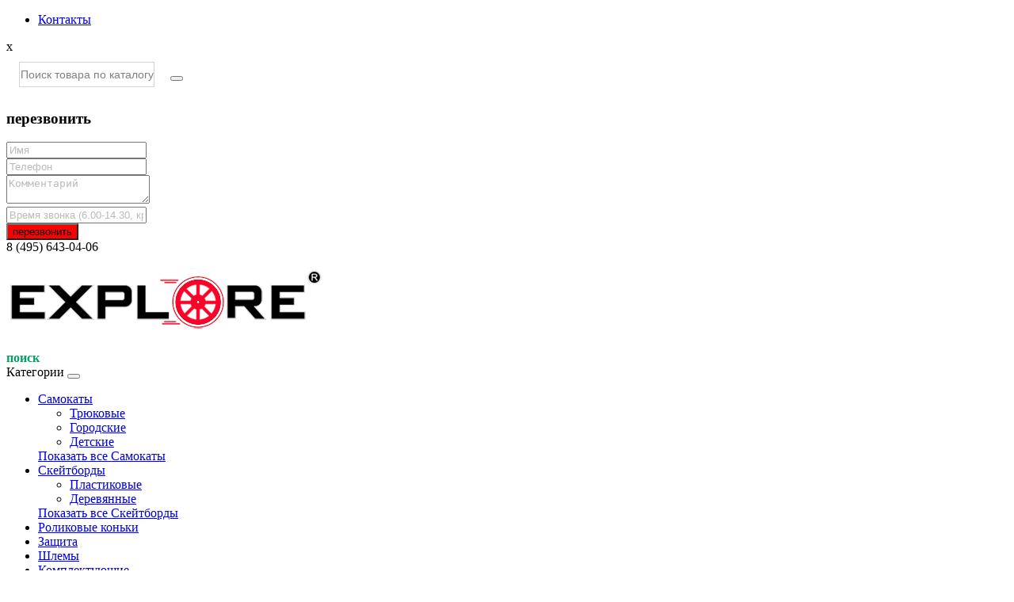

--- FILE ---
content_type: text/html; charset=utf-8
request_url: https://amigolink.ru/index.php?route=product/product&product_id=5684
body_size: 13352
content:
<!DOCTYPE html>
<!--[if IE]><![endif]-->
<!--[if IE 8 ]>
<html dir="ltr" lang="ru" class="ie8">
   <![endif]-->
   <!--[if IE 9 ]>
   <html dir="ltr" lang="ru" class="ie9">
      <![endif]-->
      <!--[if (gt IE 9)|!(IE)]><!-->
      <html dir="ltr" lang="ru">
         <!--<![endif]-->
         <head>
            <meta charset="UTF-8" />
            <meta name="viewport" content="width=device-width, initial-scale=1">
            <meta http-equiv="X-UA-Compatible" content="IE=edge">
            <title>Самокат MERLOT</title>
            <base href="https://amigolink.ru/" />
                                    <meta property="og:title" content="Самокат MERLOT" />
            <meta property="og:type" content="website" />
            <meta property="og:url" content="https://amigolink.ru/index.php?route=product/product&amp;product_id=5684" />
                        <meta property="og:image" content="https://amigolink.ru/image/cache/catalog/samokati/merlot1-555x555.jpg" />
                        <meta property="og:site_name" content="AmigoSport" />
            <script src="catalog/view/javascript/jquery/jquery-2.1.1.min.js" type="text/javascript"></script>
            <link href="catalog/view/javascript/bootstrap/css/bootstrap.min.css" rel="stylesheet" media="screen" />
            <script src="catalog/view/javascript/bootstrap/js/bootstrap.min.js" type="text/javascript"></script>
            <link href="catalog/view/javascript/font-awesome/css/font-awesome.min.css" rel="stylesheet" type="text/css" />
            <link href='https://fonts.googleapis.com/css?family=Open+Sans:400,300,600,700&amp;subset=latin,cyrillic' rel='stylesheet' type='text/css'>
            <link href="https://fonts.googleapis.com/css?family=PT+Sans|Roboto|Source+Sans+Pro" rel="stylesheet">
            <link href="catalog/view/javascript/jquery/owl-carousel/owl.carousel.css" type="text/css" rel="stylesheet" media="screen" />
            <script src="catalog/view/javascript/jquery/owl-carousel/owl.carousel.min.js" type="text/javascript"></script>
			<script src="catalog/view/theme/magazin/js/jquery.time-to.min.js" type="text/javascript"></script>
            <link rel="stylesheet" type="text/css" href="catalog/view/theme/magazin/stylesheet/stylesheet1.css" />
                        <link href="catalog/view/javascript/jquery/magnific/magnific-popup.css" type="text/css" rel="stylesheet" media="screen" />
                        <link href="catalog/view/javascript/jquery/datetimepicker/bootstrap-datetimepicker.min.css" type="text/css" rel="stylesheet" media="screen" />
                        <style>/*.bg3 {
position: relative !important;
}
.bg3:after {
  background-color: #FF0000;
    color: #fff;
    content: 'новое';
    height: 14px;
    top: -1px;
    right: 15px;
    position: absolute;
    padding: 0px 6px;
    line-height: 12px;
    font-size: 10px;
}*/

li.pull-right.hidden-xs.hidden-sm.hidden-md {
    display: none;
}

.col .log {
    display: none;
}

.col-sm-6.hidden-xs ul.left {
    display: none;
}

#cart {
    display: none;
}

a.panel-url.callme {
    display: none;
}

.form-group.orderbtn {
    display: none;
}

.addtocartbtn1 {
    display: none;
}

.product-thumb .caption button.no-btn {
    display: none;
}

.center-baby1 {
    display: none;
    text-align: center;
}

.topfooter #fsubscription {
    display: none;
    background: url(../image/sub2.png) no-repeat right bottom;
}

.social {
    display: none;
}

.callmebtn {
    width: 160px;
    height: 125px;
    position: fixed;
    bottom: 0;
    right: 22px;
    z-index: 1;
    display: none;
}

.labelgroup {
    display: none;
}

p.price {
    display: none;
}

#column-left .list-group a {
    border: 0;
    z-index: 2;
    padding: 5px 0;
    font-size: 14px;
    font-weight: normal;
}

a.list-group-item.active {
    font-weight: bold!important;
}

.row.flex {
    display: flex;
    flex-flow: wrap;
}

.product-layout {
    margin-bottom: 10px;
    flex: auto;
    padding-left: 5px;
    padding-right: 5px;
}

.image-additional_cat {
    display: flex;
    flex-flow: wrap
}

.image-additional_link {
    flex: auto;
text-align: center;
}

.product-thumb {
    height: 100%;
}

.product-thumb.category_veiw {
    display: flex;
    flex-direction: column;
    justify-content: space-between;
}

.wishlist {
    display: none;
}

.product-thumb .caption {
    min-height: 0px;
}
.maininfo_container {
    display: flex;
}
.maininfo {
    padding: 10px;
    margin-right: 5px;
}

.rigtht_maininfo {
    flex: auto;
}

a.speciallink {
    color: rgb(0, 0, 255)!important;
}

.small-btn.list-view {
    display: none;
}

.small-btn.grid-view {
    display: none;
}

#search .input-lg {
    height: 30px;
    line-height: 20px;
    background-color: #fff;
    padding: 0px;
    margin: 10px 16px;
    border: 1px solid;
    border-color: lightgray;
}

@media (max-width: 767px) {
 .mobcall {
     display: none!important;
 }
}

#mobmenu.col .log {
    display: block!important;
}

.form-control::placeholder {
    opacity: 0.5!important;
}
input::placeholder {
    line-height: revert!important;
    transition: line-height 0.5s ease;
}
#search input::placeholder {
    text-align: center;
    color: #000!important;
    font-size: 14px!important;
}</style>
            			<style>
            #cart-total,.econom,.btn.btn-primary,.sale,.white.fix #cart-total,.callbtn,.callfon, .prodlabel, #quick .mfp-close, #test-modal .mfp-close, .white-popup-block td:hover {background-color: #FF0000;}
			#menu .nav #wishlist-total, #menu .nav #special-total {color: #FF0000; border: 1px solid #FF0000;}
            #product .radio input[type="radio"]:checked + label {background: #FF0000;border: 1px solid #FF0000;}
            #product .radio input[type="radio"] + label:hover, .size-table:hover {border: 1px solid #FF0000;}			
			</style>
			
						            <link href="https://amigolink.ru/index.php?route=product/product&amp;product_id=5684" rel="canonical" />
                        <link href="https://amigolink.ru/image/catalog/explore-ico.png" rel="icon" />
                                    <script src="catalog/view/javascript/jquery/magnific/jquery.magnific-popup.min.js" type="text/javascript"></script>
                        <script src="catalog/view/javascript/jquery/datetimepicker/moment.js" type="text/javascript"></script>
                        <script src="catalog/view/javascript/jquery/datetimepicker/locale/ru.js" type="text/javascript"></script>
                        <script src="catalog/view/javascript/jquery/datetimepicker/bootstrap-datetimepicker.min.js" type="text/javascript"></script>
                                    
            <!-- LOADING FONTS AND ICONS -->
    <link href="http://fonts.googleapis.com/css?family=Raleway:500,800" rel="stylesheet" property="stylesheet" type="text/css" media="all" />

    <link rel="stylesheet" type="text/css" href="catalog/view/theme/magazin/revolution/fonts/pe-icon-7-stroke/css/pe-icon-7-stroke.css">
    <link rel="stylesheet" type="text/css" href="catalog/view/theme/magazin/revolution/fonts/font-awesome/css/font-awesome.min.css">

    <!-- REVOLUTION STYLE SHEETS -->
    <link rel="stylesheet" type="text/css" href="catalog/view/theme/magazin/revolution/css/settings.css">
    <!-- REVOLUTION LAYERS STYLES -->
    <link rel="stylesheet" type="text/css" href="catalog/view/theme/magazin/revolution/css/layers.css">

    <!-- REVOLUTION NAVIGATION STYLES -->
    <link rel="stylesheet" type="text/css" href="catalog/view/theme/magazin/revolution/css/navigation.css">

    <!-- REVOLUTION JS FILES -->
    <script type="text/javascript" src="catalog/view/theme/magazin/revolution/js/jquery.themepunch.tools.min.js"></script>
    <script type="text/javascript" src="catalog/view/theme/magazin/revolution/js/jquery.themepunch.revolution.min.js"></script>

    <!-- SLIDER REVOLUTION 5.0 EXTENSIONS  
			(Load Extensions only on Local File Systems ! 
			 The following part can be removed on Server for On Demand Loading) -->
    <script type="text/javascript" src="catalog/view/theme/magazin/revolution/js/extensions/revolution.extension.actions.min.js"></script>
    <script type="text/javascript" src="catalog/view/theme/magazin/revolution/js/extensions/revolution.extension.carousel.min.js"></script>
    <script type="text/javascript" src="catalog/view/theme/magazin/revolution/js/extensions/revolution.extension.kenburn.min.js"></script>
    <script type="text/javascript" src="catalog/view/theme/magazin/revolution/js/extensions/revolution.extension.layeranimation.min.js"></script>
    <script type="text/javascript" src="catalog/view/theme/magazin/revolution/js/extensions/revolution.extension.migration.min.js"></script>
    <script type="text/javascript" src="catalog/view/theme/magazin/revolution/js/extensions/revolution.extension.navigation.min.js"></script>
    <script type="text/javascript" src="catalog/view/theme/magazin/revolution/js/extensions/revolution.extension.parallax.min.js"></script>
    <script type="text/javascript" src="catalog/view/theme/magazin/revolution/js/extensions/revolution.extension.slideanims.min.js"></script>
    <script type="text/javascript" src="catalog/view/theme/magazin/revolution/js/extensions/revolution.extension.video.min.js"></script>



         
								</head>
			
         <body class="product-product-5684">
            <div id="block-close"></div>
                                    			<div class="topm">
               <div class="container">
                  <div class="row">
                     <div class="col-sm-6 hidden-xs">
                        <ul class="left">
                           <li>
                              info@amigosport.ru                           </li>
                            						   <li>
                              AmigoSport                           </li>
						                           </ul>
                     </div>
                     <div class="col-sm-6">
                        <ul class="right">
                           
                           <li class="custom-link bgc1"><a href="/index.php?route=information/contact">
                              Контакты</a>
                           </li>                          
                                                                                                                                       <div class="top-curlang">
                                                            <div class="cur">
                                                               </div>
                           </div>
                                                   </ul>
                     </div>
                  </div>
               </div>
            </div>
			            <div id="topsearch">
   <span id="sclose">x</span>
   <div class="container">
      <div id="search" class="input-group">
         <input type="text" name="search" value="" placeholder="Поиск товара по каталогу" class="form-control input-lg" />
         <span class="input-group-btn">
         <button type="button" class="no-btn btn-lg"><i class="fa fa-search"></i></button>
         </span>
      </div>
   </div>
</div>            <div class="white">
               <header>
			      <div id="callme" class="spanel open-left">
   <div class="col-sm-12">
      <div class="panel-close"></div>
      <div id="close-callme">
         <h3>перезвонить</h3>
         <div class="form-group required">
            <input type="text" name="name" placeholder="Имя" value="" id="callme-name" class="form-control"/>
         </div>
         <div class="form-group required">
            <input type="text" name="phone" placeholder="Телефон" value="" id="callme-phone" class="form-control"/>
         </div>
         <div class="form-group">
            <textarea name="comment" placeholder="Комментарий" id="callme-comment" class="form-control"></textarea>
         </div>
         <div class="form-group">
            <input type='text' name="time" placeholder="Время звонка (6.00-14.30, кроме пятницы)" class="form-control" id="callme-time" />
         </div>
         <div class="form-group">
            <div class="callme"><input type="button" id="bcallme" value="перезвонить" class="btn btn-center btn-primary"/></div>
         </div>
      </div>
   </div>
</div>
<script type="text/javascript"><!--
   $('#bcallme').bind('click', function(){
   	$.ajax({
   		url: 'index.php?route=common/callme/callme',
   		type: 'post',
   		data: $('#callme input[type=\'text\'], #callme textarea').serializeArray(),
   		dataType: 'json',
		beforeSend: function(){
			$('#callme').append('<div class="preloader"><i class="fa fa-spinner fa-pulse"></i></div>');
        },
   		success: function(json){
		    $('.preloader').remove();
   			$('.error').remove();
            $('.text-danger').remove();
   			if (json['error']){
   				if (json['error']['name']){
   					$('#callme-name').after('<span class="text-danger"><i class="fa fa-arrow-up"></i>' + json['error_name'] + '</span>');
   					$('#callme-name').closest('.form-group').addClass('has-error');
   				}
   				if (json['error']['phone']){
   					$('#callme-phone').after('<span class="text-danger"><i class="fa fa-arrow-up"></i>' + json['error_telephone'] + '</span>');
   					$('#callme-phone').closest('.form-group').addClass('has-error');
   				}
   			}
   			if (json['success']) {
   				$('#close-callme').hide().after('<div class="col-sm-12"><h3 class="success">Спасибо за проявленный интерес к нашему товару</h3><p class="left">Совсем скоро мы перезвоним Вам</p><b class="right">C уважением, <br> команда&nbsp;AmigoSport</b><div class="time"></div></div>')
   			}
   		}
   	});
   });
   jQuery(function($){
   $("#callme-phone").mask("");
   });
   //--></script>
                     <div class="container">
                     <div class="row">
                        						<div class="col-sm-4 hidden-xs nopad">
                           						   <div class="col-sm-6">
                              <div class="head-phone">
                                 <div class="phone">
                                    <div class="onephone">8 (495) 643-04-06</div>
									<div class="twophone"> </div>                                 </div>
                                <a class="panel-url callme" data-spanel="#callme">перезвонить</a>                              </div>
                           </div>
						                               
                        </div>
                        <div class="col-sm-4">
                           <div id="logo" class="center">
                                                                                          <a href="https://amigolink.ru/"><img src="https://amigolink.ru/image/catalog/explore-logo1.png" title="AmigoSport" alt="AmigoSport" class="img-responsive" /></a>
                                                                                       </div>
                        </div>
												
                        <div class="headfix col-sm-4">
                           <div class=" head-block">
                              <div id="mobmenu" class="col hidden-lg hidden-md hidden-sm">
                                 <div class="log">
                                    <a href="#menu2">
                                       <p></p>
                                    </a>
                                 </div>
                              </div>
                              <span id="searchid" class="col"><b><font color="#00a161">поиск</font></b></span>							  						  
                              <div class="col">
                                 <div class="log">
                                                                                                            <a href="https://amigolink.ru/login/">
                                       <p>Авторизация</p>
                                    </a>
                                                                                                         </div>
                              </div>
                              <div class="mobcall panel-url" data-spanel="#callme"></div>
                              <div class="col cartfloat">
                                 <div id="cart">
   <p id="carturl" class="pull-left panel-url" data-spanel="#sidecart"><span class="hidecart">корзина</span></p>
   <button class="no-btn"><span id="cart-total">0 </span></button>
   <ul id="sidecart" class="spanel open-right">
      <li id="sidecart-close" class="panel-close"></li>
      <li class="form-group closss" style="display:none;">
         <input type="button" value="↑ Товары в корзине" class="procart btn btn-center btn-primary" onclick="order_form();">
      </li>
      <li class="closss">
         <a href="/index.php?route=checkout/cart"><h3>Открыть Корзину<i class="fa fa-level-up" style="margin-left: 10px;"></i></h3></a>
      </li>
            <li>
         <p class="text-center">
            <i class="fa fa-shopping-cart fa-5x"></i><br>
            <span class="empty-cart">В корзине пусто!</span>
         </p>
      </li>
         </ul>
</div>
<script>
   
</script>                              </div>
                           </div>
                        </div>
                     </div>
                  </div>
               </header>
                              <nav id="menu" class="navbar hidden-xs ">
                                    <div class="container">
                     <div class="navbar-header"><span id="category" class="visible-xs">Категории</span>
                        <button type="button" class="btn btn-navbar navbar-toggle" data-toggle="collapse" data-target=".navbar-ex1-collapse"><i class="fa fa-bars"></i></button>
                     </div>
                     <div class="collapse navbar-collapse navbar-ex1-collapse nopad">
                        <ul class="nav navbar-nav">
                                                                                 <li class="dropdown cat-1">
                              <a class="arrow dropdown-toggle" href="https://amigolink.ru/samokati/" >Самокаты</a>
                              <div class="dropdown-menu">
                                 <div class="container">
                                    <div class="dropdown-inner">
                                                                              <ul class="list-unstyled col-1-1">
                                                                                    <li class="head-child-1-1-1"><a class="liheader" href="https://amigolink.ru/index.php?route=product/category&amp;path=90_99">Трюковые</a></li>
                                                                                                                              <li class="head-child-1-1-2"><a class="liheader" href="https://amigolink.ru/index.php?route=product/category&amp;path=90_100">Городские</a></li>
                                                                                                                              <li class="head-child-1-1-3"><a class="liheader" href="https://amigolink.ru/index.php?route=product/category&amp;path=90_101">Детские</a></li>
                                                                                                                           </ul>
                                                                           </div>
                                    <a href="https://amigolink.ru/samokati/" class="see-all">Показать все Самокаты</a>
                                 </div>
                              </div>
                           </li>
                                                                                                            <li class="dropdown cat-2">
                              <a class="arrow dropdown-toggle" href="https://amigolink.ru/penibordi/" >Скейтборды</a>
                              <div class="dropdown-menu">
                                 <div class="container">
                                    <div class="dropdown-inner">
                                                                              <ul class="list-unstyled col-2-1">
                                                                                    <li class="head-child-2-1-1"><a class="liheader" href="https://amigolink.ru/index.php?route=product/category&amp;path=91_102">Пластиковые</a></li>
                                                                                                                              <li class="head-child-2-1-2"><a class="liheader" href="https://amigolink.ru/index.php?route=product/category&amp;path=91_103">Деревянные</a></li>
                                                                                                                           </ul>
                                                                           </div>
                                    <a href="https://amigolink.ru/penibordi/" class="see-all">Показать все Скейтборды</a>
                                 </div>
                              </div>
                           </li>
                                                                                                            <li class="bg3"><a href="https://amigolink.ru/rolikovie-konki/">Роликовые коньки </a></li>
                                                                                                            <li class="bg4"><a href="https://amigolink.ru/zashita/">Защита</a></li>
                                                                                                            <li class="bg5"><a href="https://amigolink.ru/shlemi/">Шлемы</a></li>
                                                                                                            <li class="dropdown cat-6">
                              <a class="arrow dropdown-toggle" href="https://amigolink.ru/komplektuyushie/" >Комплектующие</a>
                              <div class="dropdown-menu">
                                 <div class="container">
                                    <div class="dropdown-inner">
                                                                              <ul class="list-unstyled col-6-1">
                                                                                    <li class="head-child-6-1-1"><a class="liheader" href="https://amigolink.ru/index.php?route=product/category&amp;path=94_104">Колеса</a></li>
                                                                                                                              <li class="head-child-6-1-2"><a class="liheader" href="https://amigolink.ru/index.php?route=product/category&amp;path=94_106">Запчасти</a></li>
                                                                                                                              <li class="head-child-6-1-3"><a class="liheader" href="https://amigolink.ru/index.php?route=product/category&amp;path=94_105">Аксессуары</a></li>
                                                                                                                           </ul>
                                                                           </div>
                                    <a href="https://amigolink.ru/komplektuyushie/" class="see-all">Показать все Комплектующие</a>
                                 </div>
                              </div>
                           </li>
                                                                                                                                                                  						    
                           						   						   						   						                                                         <li class="pull-right hidden-xs hidden-sm hidden-md">
						   						   						   <a href="https://amigolink.ru/specials/" id="special-total" title="Товары со скидкой"><i class="fa fa-gift"></i><span class="hidden-xs hidden-sm hidden-md">Товары со скидкой</span></a>					   
						   						   </li>
                        </ul>
                     </div>
                  </div>
               </nav>
                           </div>
            <script type="text/javascript">
               /******** Menu Show Hide Sub Menu ********/
               $('#menu .nav > li').mouseover(function() {
               
               			$(this).find('> div').stop(true, true).slideDown('fast');
               		
               			$(this).bind('mouseleave', function() {
               
               				$(this).find('> div').stop(true, true).css('display', 'none');
               
               		});});
               
               $(document).ready(function() {
               $("nav#menu2").mmenu({
               extensions	: [ 'effect-slide-menu', 'pageshadow' ],
               counters	: true,
               navbar	: {
               title	    : ''
               },
               navbars	: [
                       {
               				position	: 'top',
               				content		: [
               					'prev',
               					'title',
               					'close'
               				]
               			}
               	  ]
               });
               });
               
               
               
               $(document).ready(function() {
               $(".brand_carousel").owlCarousel({
               itemsCustom : [[320, 2],[600, 4],[768, 5],[992, 6],[1170, 7]],											   
               navigation : true,
               navigationText: ['<i class="fa fa-angle-left"></i>', '<i class="fa fa-angle-right"></i>'],
               scrollPerPage : true,
               pagination: false
               });
               });
			   function order_form() { 
                $('#order-form').toggle(500);	
                $('.closss').toggle(500);
                $("#input-telephone-order").mask("");		
               }
            </script>			
            <nav id="menu2" class="fixload">
               <ul>
                                                      <li>
                     <span class="name">
                     <span class="expander">-</span>                     <a href="https://amigolink.ru/samokati/">Самокаты</a>
                     </span>
                                          <ul>
                                                <li>
                           <span class="name">
                                                      <a href="https://amigolink.ru/index.php?route=product/category&amp;path=90_99">
                           <span class="icon m-icon-dress"></span>Трюковые                           </a>
                           </span>
                                                   </li>
                                                <li>
                           <span class="name">
                                                      <a href="https://amigolink.ru/index.php?route=product/category&amp;path=90_100">
                           <span class="icon m-icon-dress"></span>Городские                           </a>
                           </span>
                                                   </li>
                                                <li>
                           <span class="name">
                                                      <a href="https://amigolink.ru/index.php?route=product/category&amp;path=90_101">
                           <span class="icon m-icon-dress"></span>Детские                           </a>
                           </span>
                                                   </li>
                                             </ul>
                                       </li>
                                    <li>
                     <span class="name">
                     <span class="expander">-</span>                     <a href="https://amigolink.ru/penibordi/">Скейтборды</a>
                     </span>
                                          <ul>
                                                <li>
                           <span class="name">
                                                      <a href="https://amigolink.ru/index.php?route=product/category&amp;path=91_102">
                           <span class="icon m-icon-dress"></span>Пластиковые                           </a>
                           </span>
                                                   </li>
                                                <li>
                           <span class="name">
                                                      <a href="https://amigolink.ru/index.php?route=product/category&amp;path=91_103">
                           <span class="icon m-icon-dress"></span>Деревянные                           </a>
                           </span>
                                                   </li>
                                             </ul>
                                       </li>
                                    <li>
                     <span class="name">
                                          <a href="https://amigolink.ru/rolikovie-konki/">Роликовые коньки </a>
                     </span>
                                       </li>
                                    <li>
                     <span class="name">
                                          <a href="https://amigolink.ru/zashita/">Защита</a>
                     </span>
                                       </li>
                                    <li>
                     <span class="name">
                                          <a href="https://amigolink.ru/shlemi/">Шлемы</a>
                     </span>
                                       </li>
                                    <li>
                     <span class="name">
                     <span class="expander">-</span>                     <a href="https://amigolink.ru/komplektuyushie/">Комплектующие</a>
                     </span>
                                          <ul>
                                                <li>
                           <span class="name">
                                                      <a href="https://amigolink.ru/index.php?route=product/category&amp;path=94_104">
                           <span class="icon m-icon-dress"></span>Колеса                           </a>
                           </span>
                                                   </li>
                                                <li>
                           <span class="name">
                                                      <a href="https://amigolink.ru/index.php?route=product/category&amp;path=94_106">
                           <span class="icon m-icon-dress"></span>Запчасти                           </a>
                           </span>
                                                   </li>
                                                <li>
                           <span class="name">
                                                      <a href="https://amigolink.ru/index.php?route=product/category&amp;path=94_105">
                           <span class="icon m-icon-dress"></span>Аксессуары                           </a>
                           </span>
                                                   </li>
                                             </ul>
                                       </li>
                                    	
                                                                                       </ul>
            </nav>
            <div class="container">
<ul class="breadcrumb">
    
   <li typeof="v:Breadcrumb"><a href="https://amigolink.ru/" rel="v:url" property="v:title"><i class="fa fa-home"></i></a></li>
    
   <li typeof="v:Breadcrumb"><span property="v:title">Самокат MERLOT</span></li>
</ul>
<div class="row">
<div id="content" class="col-sm-12" itemscope itemtype="http://schema.org/Product">
      <div class="row">
	  	  	  	  	  
      <div class="col-sm-6 zoom-image">
         <div class="zoom">+</div>
         <div id="one-image" class="owl-carousel">
            <div class="item">
               <img src="https://amigolink.ru/image/cache/catalog/samokati/merlot1-555x555.jpg" data-zoom-image="https://amigolink.ru/image/cache/catalog/samokati/merlot1-888x888.jpg" id="image"  title="Самокат MERLOT" alt="Самокат MERLOT" itemprop="image" />
               <a class="zoom2 thumbnails" href="https://amigolink.ru/image/cache/catalog/samokati/merlot1-888x888.jpg" title="Самокат MERLOT"></a>
            </div>
                                    <div class="item">
               <img src="https://amigolink.ru/image/cache/catalog/samokati/merlot7-555x555.jpg" data-zoom-image="https://amigolink.ru/image/cache/catalog/samokati/merlot7-888x888.jpg" title="Самокат MERLOT" alt="Самокат MERLOT">
               <a class="zoom2 thumbnails" href="https://amigolink.ru/image/cache/catalog/samokati/merlot7-888x888.jpg" title="Самокат MERLOT"></a>
            </div>
                        <div class="item">
               <img src="https://amigolink.ru/image/cache/catalog/samokati/merlot6-555x555.jpg" data-zoom-image="https://amigolink.ru/image/cache/catalog/samokati/merlot6-888x888.jpg" title="Самокат MERLOT" alt="Самокат MERLOT">
               <a class="zoom2 thumbnails" href="https://amigolink.ru/image/cache/catalog/samokati/merlot6-888x888.jpg" title="Самокат MERLOT"></a>
            </div>
                        <div class="item">
               <img src="https://amigolink.ru/image/cache/catalog/samokati/merlot5-555x555.jpg" data-zoom-image="https://amigolink.ru/image/cache/catalog/samokati/merlot5-888x888.jpg" title="Самокат MERLOT" alt="Самокат MERLOT">
               <a class="zoom2 thumbnails" href="https://amigolink.ru/image/cache/catalog/samokati/merlot5-888x888.jpg" title="Самокат MERLOT"></a>
            </div>
                        <div class="item">
               <img src="https://amigolink.ru/image/cache/catalog/samokati/merlot4-555x555.jpg" data-zoom-image="https://amigolink.ru/image/cache/catalog/samokati/merlot4-888x888.jpg" title="Самокат MERLOT" alt="Самокат MERLOT">
               <a class="zoom2 thumbnails" href="https://amigolink.ru/image/cache/catalog/samokati/merlot4-888x888.jpg" title="Самокат MERLOT"></a>
            </div>
                        <div class="item">
               <img src="https://amigolink.ru/image/cache/catalog/samokati/merlot3-555x555.jpg" data-zoom-image="https://amigolink.ru/image/cache/catalog/samokati/merlot3-888x888.jpg" title="Самокат MERLOT" alt="Самокат MERLOT">
               <a class="zoom2 thumbnails" href="https://amigolink.ru/image/cache/catalog/samokati/merlot3-888x888.jpg" title="Самокат MERLOT"></a>
            </div>
                        <div class="item">
               <img src="https://amigolink.ru/image/cache/catalog/samokati/merlot2-555x555.jpg" data-zoom-image="https://amigolink.ru/image/cache/catalog/samokati/merlot2-888x888.jpg" title="Самокат MERLOT" alt="Самокат MERLOT">
               <a class="zoom2 thumbnails" href="https://amigolink.ru/image/cache/catalog/samokati/merlot2-888x888.jpg" title="Самокат MERLOT"></a>
            </div>
                                 </div>
         <script type="text/javascript">
            $(".zoom").on("click", function(){
            $(".active .zoom2").click();
            });							
         </script>
                  <div id="image-additional" class="owl-carousel image-additional">
            <div class="item"><a href="https://amigolink.ru/image/cache/catalog/samokati/merlot1-888x888.jpg" title="Самокат MERLOT"><img src="https://amigolink.ru/image/cache/catalog/samokati/merlot1-93x93.jpg" title="Самокат MERLOT" alt="Самокат MERLOT" /></a></div>
                        <div class="item">
               <img src="https://amigolink.ru/image/cache/catalog/samokati/merlot7-93x93.jpg" title="Самокат MERLOT" alt="Самокат MERLOT">
            </div>
                        <div class="item">
               <img src="https://amigolink.ru/image/cache/catalog/samokati/merlot6-93x93.jpg" title="Самокат MERLOT" alt="Самокат MERLOT">
            </div>
                        <div class="item">
               <img src="https://amigolink.ru/image/cache/catalog/samokati/merlot5-93x93.jpg" title="Самокат MERLOT" alt="Самокат MERLOT">
            </div>
                        <div class="item">
               <img src="https://amigolink.ru/image/cache/catalog/samokati/merlot4-93x93.jpg" title="Самокат MERLOT" alt="Самокат MERLOT">
            </div>
                        <div class="item">
               <img src="https://amigolink.ru/image/cache/catalog/samokati/merlot3-93x93.jpg" title="Самокат MERLOT" alt="Самокат MERLOT">
            </div>
                        <div class="item">
               <img src="https://amigolink.ru/image/cache/catalog/samokati/merlot2-93x93.jpg" title="Самокат MERLOT" alt="Самокат MERLOT">
            </div>
                     </div>
                  <script>
            // product images owl
            var a = $("#one-image");
            var b = $("#image-additional");
            
            a.owlCarousel({
            singleItem: true,
            slideSpeed: 1000,
            navigation: true,
            navigationText: ['<i class="fa fa-angle-left fa-5x"></i>', '<i class="fa fa-angle-right fa-5x"></i>'],
            pagination: false,
            afterAction: syncPosition,
            responsiveRefreshRate: 200,
            addClassActive: true,
            });
            
            b.owlCarousel({
            items: 6,
            itemsDesktop: [1199, 6],
            itemsDesktopSmall: [979, 5],
            itemsTablet: [768, 4],
            itemsMobile: [479, 3],
            pagination: false,
            navigation: true,
            navigationText: ['<i class="fa fa-angle-left fa-5x"></i>', '<i class="fa fa-angle-right fa-5x"></i>'],
            responsiveRefreshRate: 100,
            afterInit: function(el) {
                el.find(".owl-item").eq(0).addClass("synced");
            }
            });
            
            function syncPosition(el) {
            var current = this.currentItem;
            $("#image-additional")
                .find(".owl-item")
                .removeClass("synced")
                .eq(current)
                .addClass("synced")
            if ($("#image-additional").data("owlCarousel") !== undefined) {
                center(current)
            }
            }
            
            $("#image-additional").on("click", ".owl-item", function(e) {
            e.preventDefault();
            var number = $(this).data("owlItem");
            a.trigger("owl.goTo", number);
            });
            
            function center(number) {
            var bvisible = b.data("owlCarousel").owl.visibleItems;
            var num = number;
            var found = false;
            for (var i in bvisible) {
                if (num === bvisible[i]) {
                    var found = true;
                }
            }
            
            if (found === false) {
                if (num > bvisible[bvisible.length - 1]) {
                    b.trigger("owl.goTo", num - bvisible.length + 2)
                } else {
                    if (num - 1 === -1) {
                        num = 0;
                    }
                    b.trigger("owl.goTo", num);
                }
            } else if (num === bvisible[bvisible.length - 1]) {
                b.trigger("owl.goTo", bvisible[1])
            } else if (num === bvisible[0]) {
                b.trigger("owl.goTo", num - 1)
            }
            }
         </script>
         <!--tab-->         
      </div>
	  	  	        <div class="col-sm-6 product-info">
         <div class="buttons">
            <div class="pull-left info-left col-sm-7 nopad">
               <h1 itemprop="name">Самокат MERLOT</h1>
               <ul class="list-unstyled">
                                    <li>Производитель: <a itemprop="manufacturer" href="https://amigolink.ru/index.php?route=product/manufacturer/info&amp;manufacturer_id=1">Explore</a></li>
                                    <li>Код товара: <span itemprop="model">5470</span></li>
                                    <li>Доступность: На складе</li>
               </ul>
			   			   <div class="econom">8 штук в коробке</div>			               </div>
                     </div>
         <div id="product">
            <hr class="tophr">
                                                            				  				                     
                  <div class="form-group orderbtn">
                                          <div class="quantity">
                        <input data-toggle="tooltip" title="Кол-во" type="text" name="quantity" value="1" size="2" id="input-quantity" class="form-control" />
                        <a class="plus" href="javascript:void(0);">+</a>
                        <a class="minus" href="javascript:void(0);">-</a>
                     </div>
                     					 			 
                     <input type="hidden" name="product_id" value="5684" />
                     <button type="button" id="button-cart" data-loading-text="Загрузка..." class="btn btn-primary">В корзину</button>
					 					 <script>
					 $("#button-cart2").on("click", function(){
                     $("#button-cart").click();
		             function timefix(){
                     $('#order-form').toggle(500);	
                     $('.closss').toggle(500);
					 $("#input-telephone-order").mask("");
                     }
                     setTimeout(timefix, 700);	
                     });	
					 </script>
					 <div class="btn-group" style="vertical-align: top;">
                  <button type="button" data-toggle="tooltip" class="no-btn btn-rad" title="В закладки" onclick="wishlist.add('5684');"><i class="fa fa-heart"></i></button>
				  				  </div>
                  </div>
                                      
                  <div class="tab-content">
                     <ul class="nav nav-tabs">
                        <li class="active"><a href="#tab-description" data-toggle="tab">Описание</a></li>
                                                <li><a href="#tab-specification" data-toggle="tab">Характеристики</a></li>
                                                						                      </ul>
                     <div class="tab-pane active" id="tab-description" itemprop="description"><p>Самокат 4-х колесный: передние светящиеся колеса 120мм, задние сдвоенные колеса 80мм.</p><p><br></p><p>Расцветка: зеленый, фуксия, синий, серый, розовый, зеленый, шоколад, голубой.</p><p><br></p><p>Светящаяся передняя часть платформы.</p><p><br></p><p>Максимальная высота руля 84 см.</p><p><br></p><p>Длина платформы 42 см.</p></div>
                                          <div class="tab-pane" id="tab-specification">
                        <table class="table table-bordered">
                                                      <thead>
                              <tr>
                                 <td colspan="2"><strong>Информация</strong></td>
                              </tr>
                           </thead>
                           <tbody>
                                                            <tr>
                                 <td>Светящиеся колеса</td>
                                 <td>Передние</td>
                              </tr>
                                                            <tr>
                                 <td>Направление</td>
                                 <td>детский</td>
                              </tr>
                                                            <tr>
                                 <td>Размер колёс</td>
                                 <td>2*110/2*80 мм
</td>
                              </tr>
                                                            <tr>
                                 <td>Наличие ручного тормоза</td>
                                 <td>нет</td>
                              </tr>
                                                            <tr>
                                 <td>Количество колёс</td>
                                 <td>4-х колёсный</td>
                              </tr>
                                                            <tr>
                                 <td>Наличие звонка</td>
                                 <td>нет</td>
                              </tr>
                                                            <tr>
                                 <td>Высота руля</td>
                                 <td>84 см</td>
                              </tr>
                                                         </tbody>
                                                   </table>
                     </div>
                                                               					 
                  </div>
                                 </div>
                              
            </div>
            
            
			<div class="col-sm-12"> 
			
			</div>
         </div>
                           <ul class="nav nav-tabs">
   <li class="active"><a href="#tab-latest" data-toggle="tab">Новинки</a></li>
         <li><a href="#tab-bestseller" data-toggle="tab">Лучшие продажи</a></li>
      </ul>
<div class="tab-content owl-hidden">
   <div class="tab-pane active" id="tab-latest">
      <div class="row">         		
		    <div class="owl-carousel product_carousel_tab">		 
                       <div class="option-hover">
                              <div class="product-thumb">
                   <div class="labelgroup">
				   				   <div class="prodlabel">Рекомендуем!</div>
				   <br>				   				   	
				   				
				</div>
								  <div class="action">
                                                                                 </div>
                                    <div class="image hover">
				  <a href="https://amigolink.ru/index.php?route=product/product&amp;product_id=5918"><img src="https://amigolink.ru/image/cache/catalog/2025/gol-263x263.jpg" alt="Коньки раздвижные ICE TIME Blue" title="Коньки раздвижные ICE TIME Blue" class="img-responsive" /></a>
				  </div>
                  <div class="image "><a href="https://amigolink.ru/index.php?route=product/product&amp;product_id=5918"><img src="https://amigolink.ru/image/cache/catalog/2025/hok2-263x263.jpg" alt="Коньки раздвижные ICE TIME Blue" title="Коньки раздвижные ICE TIME Blue" class="img-responsive" /></a></div>
                                    				  <div>
                     <div class="caption">
                        <span class="stock" data-toggle="tooltip" title="На складе" style="background-color:#9BD79B;"></span>                        <h4><a href="https://amigolink.ru/index.php?route=product/product&amp;product_id=5918">Коньки раздвижные ICE TIME Blue</a></h4>
                                                <button class="no-btn" type="button" onclick="cart.add('5918', '1');">
                        <span class="cart-icon">В корзину</span>
                        </button>
                                             </div>
                  </div>
               </div>
               			  
                                          </div>
                       <div class="option-hover">
                              <div class="product-thumb">
                   <div class="labelgroup">
				   				   <div class="prodlabel">Рекомендуем!</div>
				   <br>				   				   	
				   				
				</div>
								  <div class="action">
                                                                                 </div>
                                    <div class="image hover">
				  <a href="https://amigolink.ru/index.php?route=product/product&amp;product_id=5917"><img src="https://amigolink.ru/image/cache/catalog/2025/bel-263x263.jpg" alt="Коньки раздвижные ICE TIME White" title="Коньки раздвижные ICE TIME White" class="img-responsive" /></a>
				  </div>
                  <div class="image "><a href="https://amigolink.ru/index.php?route=product/product&amp;product_id=5917"><img src="https://amigolink.ru/image/cache/catalog/2025/figur1-263x263.jpg" alt="Коньки раздвижные ICE TIME White" title="Коньки раздвижные ICE TIME White" class="img-responsive" /></a></div>
                                    				  <div>
                     <div class="caption">
                        <span class="stock" data-toggle="tooltip" title="На складе" style="background-color:#9BD79B;"></span>                        <h4><a href="https://amigolink.ru/index.php?route=product/product&amp;product_id=5917">Коньки раздвижные ICE TIME White</a></h4>
                                                <button class="no-btn" type="button" onclick="cart.add('5917', '1');">
                        <span class="cart-icon">В корзину</span>
                        </button>
                                             </div>
                  </div>
               </div>
               			  
                                          </div>
                       <div class="option-hover">
                              <div class="product-thumb">
                   <div class="labelgroup">
				   				   <div class="prodlabel">Рекомендуем!</div>
				   <br>				   				   	
				   				
				</div>
								  <div class="action">
                                                                                 </div>
                                    <div class="image hover">
				  <a href="https://amigolink.ru/index.php?route=product/product&amp;product_id=5916"><img src="https://amigolink.ru/image/cache/catalog/2025/roz-263x263.jpg" alt="Коньки раздвижные ICE TIME Pink" title="Коньки раздвижные ICE TIME Pink" class="img-responsive" /></a>
				  </div>
                  <div class="image "><a href="https://amigolink.ru/index.php?route=product/product&amp;product_id=5916"><img src="https://amigolink.ru/image/cache/catalog/2025/figur1-263x263.jpg" alt="Коньки раздвижные ICE TIME Pink" title="Коньки раздвижные ICE TIME Pink" class="img-responsive" /></a></div>
                                    				  <div>
                     <div class="caption">
                        <span class="stock" data-toggle="tooltip" title="На складе" style="background-color:#9BD79B;"></span>                        <h4><a href="https://amigolink.ru/index.php?route=product/product&amp;product_id=5916">Коньки раздвижные ICE TIME Pink</a></h4>
                                                <button class="no-btn" type="button" onclick="cart.add('5916', '1');">
                        <span class="cart-icon">В корзину</span>
                        </button>
                                             </div>
                  </div>
               </div>
               			  
                                          </div>
                       <div class="option-hover">
                              <div class="product-thumb">
                   <div class="labelgroup">
				   				   <div class="prodlabel">Рекомендуем!</div>
				   <br>				   				   	
				   				
				</div>
								  <div class="action">
                                                                                 </div>
                                    <div class="image hover">
				  <a href="https://amigolink.ru/index.php?route=product/product&amp;product_id=5915"><img src="https://amigolink.ru/image/cache/catalog/2025/hokrazd-263x263.jpg" alt="Коньки раздвижные хоккейные ICE TIME ADJ" title="Коньки раздвижные хоккейные ICE TIME ADJ" class="img-responsive" /></a>
				  </div>
                  <div class="image "><a href="https://amigolink.ru/index.php?route=product/product&amp;product_id=5915"><img src="https://amigolink.ru/image/cache/catalog/2025/hok2-263x263.jpg" alt="Коньки раздвижные хоккейные ICE TIME ADJ" title="Коньки раздвижные хоккейные ICE TIME ADJ" class="img-responsive" /></a></div>
                                    				  <div>
                     <div class="caption">
                        <span class="stock" data-toggle="tooltip" title="На складе" style="background-color:#9BD79B;"></span>                        <h4><a href="https://amigolink.ru/index.php?route=product/product&amp;product_id=5915">Коньки раздвижные хоккейные ICE TIME ADJ</a></h4>
                                                <button class="no-btn" type="button" onclick="cart.add('5915', '1');">
                        <span class="cart-icon">В корзину</span>
                        </button>
                                             </div>
                  </div>
               </div>
               			  
                                          </div>
                       <div class="option-hover">
                              <div class="product-thumb">
                   <div class="labelgroup">
				   				   <div class="prodlabel">Рекомендуем!</div>
				   <br>				   				   	
				   				
				</div>
								  <div class="action">
                                                                                 </div>
                                    <div class="image hover">
				  <a href="https://amigolink.ru/index.php?route=product/product&amp;product_id=5914"><img src="https://amigolink.ru/image/cache/catalog/2025/hok-263x263.jpg" alt="Коньки хоккейные ICE TIME H" title="Коньки хоккейные ICE TIME H" class="img-responsive" /></a>
				  </div>
                  <div class="image "><a href="https://amigolink.ru/index.php?route=product/product&amp;product_id=5914"><img src="https://amigolink.ru/image/cache/catalog/2025/hok2-263x263.jpg" alt="Коньки хоккейные ICE TIME H" title="Коньки хоккейные ICE TIME H" class="img-responsive" /></a></div>
                                    				  <div>
                     <div class="caption">
                        <span class="stock" data-toggle="tooltip" title="На складе" style="background-color:#9BD79B;"></span>                        <h4><a href="https://amigolink.ru/index.php?route=product/product&amp;product_id=5914">Коньки хоккейные ICE TIME H</a></h4>
                                                <button class="no-btn" type="button" onclick="cart.add('5914', '1');">
                        <span class="cart-icon">В корзину</span>
                        </button>
                                             </div>
                  </div>
               </div>
               			  
                                          </div>
                       <div class="option-hover">
                              <div class="product-thumb">
                   <div class="labelgroup">
				   				   <div class="prodlabel">Рекомендуем!</div>
				   <br>				   				   	
				   				
				</div>
								  <div class="action">
                                                                                 </div>
                                    <div class="image hover">
				  <a href="https://amigolink.ru/index.php?route=product/product&amp;product_id=5913"><img src="https://amigolink.ru/image/cache/catalog/2025/figur-263x263.jpg" alt="Коньки фигурные ICE TIME F" title="Коньки фигурные ICE TIME F" class="img-responsive" /></a>
				  </div>
                  <div class="image "><a href="https://amigolink.ru/index.php?route=product/product&amp;product_id=5913"><img src="https://amigolink.ru/image/cache/catalog/2025/fig3-263x263.jpg" alt="Коньки фигурные ICE TIME F" title="Коньки фигурные ICE TIME F" class="img-responsive" /></a></div>
                                    				  <div>
                     <div class="caption">
                        <span class="stock" data-toggle="tooltip" title="На складе" style="background-color:#9BD79B;"></span>                        <h4><a href="https://amigolink.ru/index.php?route=product/product&amp;product_id=5913">Коньки фигурные ICE TIME F</a></h4>
                                                <button class="no-btn" type="button" onclick="cart.add('5913', '1');">
                        <span class="cart-icon">В корзину</span>
                        </button>
                                             </div>
                  </div>
               </div>
               			  
                                          </div>
                       <div class="option-hover">
                              <div class="product-thumb">
                   <div class="labelgroup">
				   				   <div class="prodlabel">Рекомендуем!</div>
				   <br>				   				   	
				   				
				</div>
								  <div class="action">
                                                                                 </div>
                                    <div class="image hover">
				  <a href="https://amigolink.ru/index.php?route=product/product&amp;product_id=5912"><img src="https://amigolink.ru/image/cache/catalog/2025/ox1-263x263.jpg" alt="Самокат DRUM Super HIC OX Gold" title="Самокат DRUM Super HIC OX Gold" class="img-responsive" /></a>
				  </div>
                  <div class="image "><a href="https://amigolink.ru/index.php?route=product/product&amp;product_id=5912"><img src="https://amigolink.ru/image/cache/catalog/2025/ox3-263x263.jpg" alt="Самокат DRUM Super HIC OX Gold" title="Самокат DRUM Super HIC OX Gold" class="img-responsive" /></a></div>
                                    				  <div>
                     <div class="caption">
                        <span class="stock" data-toggle="tooltip" title="На складе" style="background-color:#9BD79B;"></span>                        <h4><a href="https://amigolink.ru/index.php?route=product/product&amp;product_id=5912">Самокат DRUM Super HIC OX Gold</a></h4>
                                                <button class="no-btn" type="button" onclick="cart.add('5912', '1');">
                        <span class="cart-icon">В корзину</span>
                        </button>
                                             </div>
                  </div>
               </div>
               			  
                                          </div>
                       <div class="option-hover">
                              <div class="product-thumb">
                   <div class="labelgroup">
				   				   <div class="prodlabel">Рекомендуем!</div>
				   <br>				   				   	
				   				
				</div>
								  <div class="action">
                                                                                 </div>
                                    <div class="image hover">
				  <a href="https://amigolink.ru/index.php?route=product/product&amp;product_id=5911"><img src="https://amigolink.ru/image/cache/catalog/2025/drumchernyj2-263x263.jpg" alt="Самокат DRUM PC HIC OX BLACK" title="Самокат DRUM PC HIC OX BLACK" class="img-responsive" /></a>
				  </div>
                  <div class="image "><a href="https://amigolink.ru/index.php?route=product/product&amp;product_id=5911"><img src="https://amigolink.ru/image/cache/catalog/2025/drumchernyj6-263x263.jpg" alt="Самокат DRUM PC HIC OX BLACK" title="Самокат DRUM PC HIC OX BLACK" class="img-responsive" /></a></div>
                                    				  <div>
                     <div class="caption">
                        <span class="stock" data-toggle="tooltip" title="На складе" style="background-color:#9BD79B;"></span>                        <h4><a href="https://amigolink.ru/index.php?route=product/product&amp;product_id=5911">Самокат DRUM PC HIC OX BLACK</a></h4>
                                                <button class="no-btn" type="button" onclick="cart.add('5911', '1');">
                        <span class="cart-icon">В корзину</span>
                        </button>
                                             </div>
                  </div>
               </div>
               			  
                                          </div>
                     </div>
      </div>
   </div>
   <div class="tab-pane" id="tab-special">  
      <div class="row">
         <div class="owl-carousel product_carousel_tab">
                     </div>
      </div>
   </div>
   <div class="tab-pane" id="tab-bestseller">
      <div class="row">
         <div class="owl-carousel product_carousel_tab">
                        <div class="option-hover">
                              <div class="product-thumb">
                   <div class="labelgroup">
				   				   <div class="prodlabel">Рекомендуем!</div>
				   <br>				   				   	
				   				
				</div>
								  <div class="action">
                                                                                </div>
                                    <div class="image hover">
				  <a href="https://amigolink.ru/index.php?route=product/product&amp;product_id=5524"><img src="https://amigolink.ru/image/cache/catalog/ce11944b98d0742eead2b016a253afd2_xl-263x263.jpg" alt="Сумка для роликовых коньков IN-LINE BAG " title="Сумка для роликовых коньков IN-LINE BAG " class="img-responsive" /></a>
				  </div>
                  <div class="image "><a href="https://amigolink.ru/index.php?route=product/product&amp;product_id=5524"><img src="https://amigolink.ru/image/cache/catalog/ce11944b98d0742eead2b016a253afd2_2_xl-263x263.jpg" alt="Сумка для роликовых коньков IN-LINE BAG " title="Сумка для роликовых коньков IN-LINE BAG " class="img-responsive" /></a></div>
                                    				  <div>
                     <div class="caption">
                        <span class="stock" data-toggle="tooltip" title="На складе" style="background-color:#9BD79B;"></span>                        <h4><a href="https://amigolink.ru/index.php?route=product/product&amp;product_id=5524">Сумка для роликовых коньков IN-LINE BAG </a></h4>
                                                <button class="no-btn" type="button" onclick="cart.add('5524', '1');">
                        <span class="cart-icon">В корзину</span>
                        </button>
                                             </div>
                  </div>
               </div>
                           </div>
                        <div class="option-hover">
                              <div class="product-thumb">
                   <div class="labelgroup">
				   				   <div class="prodlabel">Рекомендуем!</div>
				   <br>				   				   	
				   				   <div class="prodlabel">Хит-продаж!</div>
				   				
				</div>
								  <div class="action">
                                                                                </div>
                                    <div class="image"><a href="https://amigolink.ru/index.php?route=product/product&amp;product_id=5511"><img src="https://amigolink.ru/image/cache/catalog/akksesuari/abec5-263x263.jpg" alt="Подшипник ABEC 5 + Alum Spaser" title="Подшипник ABEC 5 + Alum Spaser" class="img-responsive" /></a></div>
                                    				  <div>
                     <div class="caption">
                        <span class="stock" data-toggle="tooltip" title="На складе" style="background-color:#9BD79B;"></span>                        <h4><a href="https://amigolink.ru/index.php?route=product/product&amp;product_id=5511">Подшипник ABEC 5 + Alum Spaser</a></h4>
                                                <button class="no-btn" type="button" onclick="cart.add('5511', '1');">
                        <span class="cart-icon">В корзину</span>
                        </button>
                                             </div>
                  </div>
               </div>
                           </div>
                        <div class="option-hover">
                              <div class="product-thumb">
                   <div class="labelgroup">
				   				   <div class="prodlabel">Рекомендуем!</div>
				   <br>				   				   	
				   				   <div class="prodlabel">Хит-продаж!</div>
				   				
				</div>
								  <div class="action">
                                                                                </div>
                                    <div class="image hover">
				  <a href="https://amigolink.ru/index.php?route=product/product&amp;product_id=5585"><img src="https://amigolink.ru/image/cache/catalog/new-amigo/scooter/flachzheltyj-263x263.jpg" alt="Самокат FLACH" title="Самокат FLACH" class="img-responsive" /></a>
				  </div>
                  <div class="image "><a href="https://amigolink.ru/index.php?route=product/product&amp;product_id=5585"><img src="https://amigolink.ru/image/cache/catalog/new-amigo/scooter/flachrozovyj-263x263.jpg" alt="Самокат FLACH" title="Самокат FLACH" class="img-responsive" /></a></div>
                                    				  <div>
                     <div class="caption">
                        <span class="stock" data-toggle="tooltip" title="На складе" style="background-color:#9BD79B;"></span>                        <h4><a href="https://amigolink.ru/index.php?route=product/product&amp;product_id=5585">Самокат FLACH</a></h4>
                                                <button class="no-btn" type="button" onclick="cart.add('5585', '1');">
                        <span class="cart-icon">В корзину</span>
                        </button>
                                             </div>
                  </div>
               </div>
                           </div>
                        <div class="option-hover">
                              <div class="product-thumb">
                   <div class="labelgroup">
				   				   <div class="prodlabel">Рекомендуем!</div>
				   <br>				   				   	
				   				
				</div>
								  <div class="action">
                                                                                </div>
                                    <div class="image"><a href="https://amigolink.ru/index.php?route=product/product&amp;product_id=5512"><img src="https://amigolink.ru/image/cache/catalog/akksesuari/abec7-263x263.jpg" alt="Подшипник ABEC 7 + Alum Spaser" title="Подшипник ABEC 7 + Alum Spaser" class="img-responsive" /></a></div>
                                    				  <div>
                     <div class="caption">
                        <span class="stock" data-toggle="tooltip" title="На складе" style="background-color:#9BD79B;"></span>                        <h4><a href="https://amigolink.ru/index.php?route=product/product&amp;product_id=5512">Подшипник ABEC 7 + Alum Spaser</a></h4>
                                                <button class="no-btn" type="button" onclick="cart.add('5512', '1');">
                        <span class="cart-icon">В корзину</span>
                        </button>
                                             </div>
                  </div>
               </div>
                           </div>
                        <div class="option-hover">
                              <div class="product-thumb">
                   <div class="labelgroup">
				   				   <div class="prodlabel">Рекомендуем!</div>
				   <br>				   				   	
				   				   <div class="prodlabel">Хит-продаж!</div>
				   				
				</div>
								  <div class="action">
                                                                                </div>
                                    <div class="image hover">
				  <a href="https://amigolink.ru/index.php?route=product/product&amp;product_id=5559"><img src="https://amigolink.ru/image/cache/catalog/2021/scat-chicgreen-1000x1000-263x263.jpg" alt="Самокат SCAT CHIC" title="Самокат SCAT CHIC" class="img-responsive" /></a>
				  </div>
                  <div class="image "><a href="https://amigolink.ru/index.php?route=product/product&amp;product_id=5559"><img src="https://amigolink.ru/image/cache/catalog/2021/scat-chicgreen1-1000x1000niz-263x263.jpg" alt="Самокат SCAT CHIC" title="Самокат SCAT CHIC" class="img-responsive" /></a></div>
                                    				  <div>
                     <div class="caption">
                        <span class="stock" data-toggle="tooltip" title="На складе" style="background-color:#9BD79B;"></span>                        <h4><a href="https://amigolink.ru/index.php?route=product/product&amp;product_id=5559">Самокат SCAT CHIC</a></h4>
                                                <button class="no-btn" type="button" onclick="cart.add('5559', '1');">
                        <span class="cart-icon">В корзину</span>
                        </button>
                                             </div>
                  </div>
               </div>
                           </div>
                        <div class="option-hover">
                              <div class="product-thumb">
                   <div class="labelgroup">
				   				   <div class="prodlabel">Рекомендуем!</div>
				   <br>				   				   	
				   				   <div class="prodlabel">Хит-продаж!</div>
				   				
				</div>
								  <div class="action">
                                                                                </div>
                                    <div class="image hover">
				  <a href="https://amigolink.ru/index.php?route=product/product&amp;product_id=5552"><img src="https://amigolink.ru/image/cache/catalog/samokati/galantforce1-263x263.jpg" alt="Самокат GALANT FORCE" title="Самокат GALANT FORCE" class="img-responsive" /></a>
				  </div>
                  <div class="image "><a href="https://amigolink.ru/index.php?route=product/product&amp;product_id=5552"><img src="https://amigolink.ru/image/cache/catalog/2021/galantforcegreen1-1000x1000-263x263.jpg" alt="Самокат GALANT FORCE" title="Самокат GALANT FORCE" class="img-responsive" /></a></div>
                                    				  <div>
                     <div class="caption">
                        <span class="stock" data-toggle="tooltip" title="На складе" style="background-color:#9BD79B;"></span>                        <h4><a href="https://amigolink.ru/index.php?route=product/product&amp;product_id=5552">Самокат GALANT FORCE</a></h4>
                                                <button class="no-btn" type="button" onclick="cart.add('5552', '1');">
                        <span class="cart-icon">В корзину</span>
                        </button>
                                             </div>
                  </div>
               </div>
                           </div>
                        <div class="option-hover">
                              <div class="product-thumb">
                   <div class="labelgroup">
				   				   <div class="prodlabel">Рекомендуем!</div>
				   <br>				   				   	
				   				
				</div>
								  <div class="action">
                                                                                </div>
                                    <div class="image hover">
				  <a href="https://amigolink.ru/index.php?route=product/product&amp;product_id=5496"><img src="https://amigolink.ru/image/cache/catalog/zashita/defence1-263x263.jpg" alt="Набор защиты DEFENCE" title="Набор защиты DEFENCE" class="img-responsive" /></a>
				  </div>
                  <div class="image "><a href="https://amigolink.ru/index.php?route=product/product&amp;product_id=5496"><img src="https://amigolink.ru/image/cache/catalog/zashita/defence2-263x263.jpg" alt="Набор защиты DEFENCE" title="Набор защиты DEFENCE" class="img-responsive" /></a></div>
                                    				  <div>
                     <div class="caption">
                        <span class="stock" data-toggle="tooltip" title="На складе" style="background-color:#9BD79B;"></span>                        <h4><a href="https://amigolink.ru/index.php?route=product/product&amp;product_id=5496">Набор защиты DEFENCE</a></h4>
                                                <button class="no-btn" type="button" onclick="cart.add('5496', '1');">
                        <span class="cart-icon">В корзину</span>
                        </button>
                                             </div>
                  </div>
               </div>
                           </div>
                        <div class="option-hover">
                              <div class="product-thumb">
                   <div class="labelgroup">
				   				   <div class="prodlabel">Рекомендуем!</div>
				   <br>				   				   	
				   				
				</div>
								  <div class="action">
                                                                                </div>
                                    <div class="image"><a href="https://amigolink.ru/index.php?route=product/product&amp;product_id=5572"><img src="https://amigolink.ru/image/cache/catalog/skate/rebelnew-263x263.jpg" alt="Скейтборд REBEL new" title="Скейтборд REBEL new" class="img-responsive" /></a></div>
                                    				  <div>
                     <div class="caption">
                        <span class="stock" data-toggle="tooltip" title="На складе" style="background-color:#9BD79B;"></span>                        <h4><a href="https://amigolink.ru/index.php?route=product/product&amp;product_id=5572">Скейтборд REBEL new</a></h4>
                                                <button class="no-btn" type="button" onclick="cart.add('5572', '1');">
                        <span class="cart-icon">В корзину</span>
                        </button>
                                             </div>
                  </div>
               </div>
                           </div>
                     </div>
      </div>
   </div>
   <div class="tab-pane" id="tab-featured">
      <div class="row">
         <div class="owl-carousel product_carousel_tab">
                     </div>
      </div>
   </div>
</div>
<script type="text/javascript">
   $(document).ready(function() {
   	$(".product_carousel_tab").owlCarousel({
   		itemsCustom : [[320, 2],[600, 2],[768, 3],[992, 4],[1170, 4]],											   
   		navigation : true,
   		navigationText: ['<i class="fa fa-angle-left"></i>', '<i class="fa fa-angle-right"></i>'],
   		scrollPerPage : true,
   		pagination: false
       });
   	});
</script>      </div>
         </div>
</div>
<script type="text/javascript"><!--
   $('select[name=\'recurring_id\'], input[name="quantity"]').change(function(){
   	$.ajax({
   		url: 'index.php?route=product/product/getRecurringDescription',
   		type: 'post',
   		data: $('input[name=\'product_id\'], input[name=\'quantity\'], select[name=\'recurring_id\']'),
   		dataType: 'json',
   		beforeSend: function() {
   			$('#recurring-description').html('');
   		},
   		success: function(json) {
   			$('.alert, .text-danger').remove();
   
   			if (json['success']) {
   				$('#recurring-description').html(json['success']);
   			}
   		}
   	});
   });
   //--></script>
<script type="text/javascript"><!--
   $('#button-cart').on('click', function() {
   	$.ajax({
   		url: 'index.php?route=checkout/cart/add',
   		type: 'post',
   		data: $('#product input[type=\'text\'], #product input[type=\'hidden\'], #product input[type=\'radio\']:checked, #product input[type=\'checkbox\']:checked, #product select, #product textarea'),
   		dataType: 'json',
   		beforeSend: function() {
   			$('#button-cart').button('loading');
   		},
   		complete: function() {
   			$('#button-cart').button('reset');
   		},
   		success: function(json) {
   			$('.alert, .text-danger').remove();
   			$('.form-group').removeClass('has-error');
   
   			if (json['error']) {
   				if (json['error']['option']) {
   					for (i in json['error']['option']) {
   						var element = $('#input-option' + i.replace('_', '-'));
   
   						if (element.parent().hasClass('input-group')) {
   							element.parent().after('<div class="text-danger"><i class="fa fa-arrow-up"></i>' + json['error']['option'][i] + '</div>');
   						} else {
   							element.after('<div class="text-danger"><i class="fa fa-arrow-up"></i>' + json['error']['option'][i] + '</div>');
   						}
   					}
   				}
   
   				if (json['error']['recurring']) {
   					$('select[name=\'recurring_id\']').after('<div class="text-danger"><i class="fa fa-arrow-up"></i>' + json['error']['recurring'] + '</div>');
   				}
   
   				// Highlight any found errors
   				$('.text-danger').parent().addClass('has-error');
   			}
   
   			if (json['success']) {
                $("#carturl").click();
   	            var out = json['total'].substr(0,json['total'].indexOf(' '));
   				$('#cart > button').html('<span id="cart-total">' + out + '</span>');
   
   				$('#cart > ul').load('index.php?route=common/cart/info ul li');
   			}
   		},
        error: function(xhr, ajaxOptions, thrownError) {
            alert(thrownError + "\r\n" + xhr.statusText + "\r\n" + xhr.responseText);
        }
   	});
   });
   //--></script>
<script type="text/javascript"><!--
   $('.date').datetimepicker({
   	pickTime: false
   });
   
   $('.datetime').datetimepicker({
   	pickDate: true,
   	pickTime: true
   });
   
   $('.time').datetimepicker({
   	pickDate: false
   });
   
   $('button[id^=\'button-upload\']').on('click', function() {
   	var node = this;
   
   	$('#form-upload').remove();
   
   	$('body').prepend('<form enctype="multipart/form-data" id="form-upload" style="display: none;"><input type="file" name="file" /></form>');
   
   	$('#form-upload input[name=\'file\']').trigger('click');
   
   	if (typeof timer != 'undefined') {
       	clearInterval(timer);
   	}
   
   	timer = setInterval(function() {
   		if ($('#form-upload input[name=\'file\']').val() != '') {
   			clearInterval(timer);
   
   			$.ajax({
   				url: 'index.php?route=tool/upload',
   				type: 'post',
   				dataType: 'json',
   				data: new FormData($('#form-upload')[0]),
   				cache: false,
   				contentType: false,
   				processData: false,
   				beforeSend: function() {
   					$(node).button('loading');
   				},
   				complete: function() {
   					$(node).button('reset');
   				},
   				success: function(json) {
   					$('.text-danger').remove();
   
   					if (json['error']) {
   						$(node).parent().find('input').after('<div class="text-danger">' + json['error'] + '</div>');
   					}
   
   					if (json['success']) {
   						alert(json['success']);
   
   						$(node).parent().find('input').attr('value', json['code']);
   					}
   				},
   				error: function(xhr, ajaxOptions, thrownError) {
   					alert(thrownError + "\r\n" + xhr.statusText + "\r\n" + xhr.responseText);
   				}
   			});
   		}
   	}, 500);
   });
   //--></script>
<script type="text/javascript"><!--
   $('#review').delegate('.pagination a', 'click', function(e) {
       e.preventDefault();
   
       $('#review').fadeOut('slow');
   
       $('#review').load(this.href);
   
       $('#review').fadeIn('slow');
   });
   
   $('#review').load('index.php?route=product/product/review&product_id=5684');
   
   $('#button-review').on('click', function() {
   	$.ajax({
   		url: 'index.php?route=product/product/write&product_id=5684',
   		type: 'post',
   		dataType: 'json',
   		data: $("#form-review").serialize(),
   		beforeSend: function() {
   			$('#button-review').button('loading');
   		},
   		complete: function() {
   			$('#button-review').button('reset');
   		},
   		success: function(json) {
   			$('.alert-success, .alert-danger').remove();
   
   			if (json['error']) {
   				$('#review').after('<div class="alert alert-danger"><i class="fa fa-exclamation-circle"></i> ' + json['error'] + '</div>');
   			}
   
   			if (json['success']) {
   				$('#review').after('<div class="alert alert-success"><i class="fa fa-check-circle"></i> ' + json['success'] + '</div>');
   
   				$('input[name=\'name\']').val('');
   				$('textarea[name=\'text\']').val('');
   				$('input[name=\'rating\']:checked').prop('checked', false);
   			}
   		}
   	});
   });
   
   $(document).ready(function() {
   	$('.thumbnails').magnificPopup({
   		type:'image',
   		gallery: {
   			enabled:true
   		}
   	});
   });
   //--></script>
   
 
<script type="text/javascript"><!--

function price_format(n)
{ 
    c = 2;
    d = '.'; // decimal separator
    t = ' '; // thousands separator
    s_left = '$';
    s_right = '';
      
    n = n * 1.00000000;

    //sign = (n < 0) ? '-' : '';

    //extracting the absolute value of the integer part of the number and converting to string
    i = parseInt(n = Math.abs(n).toFixed(c)) + ''; 

    j = ((j = i.length) > 3) ? j % 3 : 0; 
    return s_left + (j ? i.substr(0, j) + t : '') + i.substr(j).replace(/(\d{3})(?=\d)/g, "$1" + t) + (c ? d + Math.abs(n - i).toFixed(c).slice(2) : '') + s_right; 
}

function calculate_tax(price)
{
        return price;
}

function process_discounts(price, quantity)
{
        return price;
}


animate_delay = 20;

main_price_final = calculate_tax(Number($('#formated_price').attr('price')));
main_price_start = calculate_tax(Number($('#formated_price').attr('price')));
main_step = 0;
main_timeout_id = 0;

function animateMainPrice_callback() {
    main_price_start += main_step;
    
    if ((main_step > 0) && (main_price_start > main_price_final)){
        main_price_start = main_price_final;
    } else if ((main_step < 0) && (main_price_start < main_price_final)) {
        main_price_start = main_price_final;
    } else if (main_step == 0) {
        main_price_start = main_price_final;
    }
    
    $('#formated_price').html( price_format(main_price_start) );
    
    if (main_price_start != main_price_final) {
        main_timeout_id = setTimeout(animateMainPrice_callback, animate_delay);
    }
}

function animateMainPrice(price) {
    main_price_start = main_price_final;
    main_price_final = price;
    main_step = (main_price_final - main_price_start) / 10;
    
    clearTimeout(main_timeout_id);
    main_timeout_id = setTimeout(animateMainPrice_callback, animate_delay);
}




function recalculateprice()
{
    var main_price = Number($('#formated_price').attr('price'));
    var input_quantity = Number($('input[name="quantity"]').val());
    var special = Number($('#formated_special').attr('price'));
    var tax = 0;
    
    if (isNaN(input_quantity)) input_quantity = 0;
    
    // Process Discounts.
            main_price = process_discounts(main_price, input_quantity);
        tax = process_discounts(tax, input_quantity);
        
       
    var option_price = 0;
    
    $('input:checked,option:selected').each(function() {
      if ($(this).attr('price_prefix') == '=') {
        option_price += Number($(this).attr('price'));
        main_price = 0;
        special = 0;
      }
    });
    
    $('input:checked,option:selected').each(function() {
      if ($(this).attr('price_prefix') == '+') {
        option_price += Number($(this).attr('price'));
      }
      if ($(this).attr('price_prefix') == '-') {
        option_price -= Number($(this).attr('price'));
      }
      if ($(this).attr('price_prefix') == 'u') {
        pcnt = 1.0 + (Number($(this).attr('price')) / 100.0);
        option_price *= pcnt;
        main_price *= pcnt;
        special *= pcnt;
      }
      if ($(this).attr('price_prefix') == '*') {
        option_price *= Number($(this).attr('price'));
        main_price *= Number($(this).attr('price'));
        special *= Number($(this).attr('price'));
      }
    });
    
    special += option_price;
    main_price += option_price;

          tax = main_price;
        
    // Process TAX.
    main_price = calculate_tax(main_price);
    special = calculate_tax(special);
    
    // Раскомментировать, если нужен вывод цены с умножением на количество
    main_price *= input_quantity;
    special *= input_quantity;
    tax *= input_quantity;

		
    // Display Main Price
    //$('#formated_price').html( price_format(main_price) );
    animateMainPrice(main_price);
      
    
    		
}

$(document).ready(function() {
    $('input[type="checkbox"]').bind('change', function() { recalculateprice(); });
    $('input[type="radio"]').bind('change', function() { recalculateprice(); });
    $('select').bind('change', function() { recalculateprice(); });
    
    $quantity = $('input[name="quantity"]');
    $quantity.data('val', $quantity.val());
    (function() {
        if ($quantity.val() != $quantity.data('val')){
            $quantity.data('val',$quantity.val());
            recalculateprice();
        }
        setTimeout(arguments.callee, 250);
    })();    
    
    recalculateprice();
});

//--></script>
 
<script type="text/javascript"><!--
$(document).ready(function() {
$('#product').each(function() {
$(this).find('.radio input:first, .radioimg input:first').trigger('click');
});
});
//--></script>
<div class="topfooter">
<div class="container">
</div>
</div>
<footer>
	<div class="container">
		<div class="row">
		  		  <div class="col-sm-12 center-baby1">
				<img src="catalog/view/theme/magazin/image/m24.png">
		  <ul class="list-unstyled line">
			<li><a href="https://amigolink.ru/specials/">Товары со скидкой</a></li>			  			  <li><a href="https://amigolink.ru/usloviya-sotrudnichestva.html">Условия сотрудничества</a></li>
			  			  <li><a href="https://amigolink.ru/delivery.html">Информация о доставке</a></li>
			  			  			  		   
			   			   			   		  </ul>
		  
		  		  </div>
		  <div class="col-sm-12">
				<div class="social">
																		<a href="#" target="_blank"> <img class="socimg" data-toggle="tooltip" src="catalog/view/theme/magazin/image/ok2.png" alt="Одноклассники" title="Мы на однокласниках"> </a>
																		<a href="#" target="_blank"> <img class="socimg" data-toggle="tooltip" src="catalog/view/theme/magazin/image/fb.svg" alt="Facebook" title="Мы на Facebook"> </a>
																		<a href="#" target="_blank"> <img class="socimg" data-toggle="tooltip" src="catalog/view/theme/magazin/image/ig.svg" alt="Инстаграм" title="Мы в Инстаграм"> </a>
																		<a href="#" target="_blank"> <img class="socimg" data-toggle="tooltip" src="catalog/view/theme/magazin/image/tw.svg" alt="Твиттер" title="Мы в Твиттере"> </a>
																		<a href="#" target="_blank"> <img class="socimg" data-toggle="tooltip" src="catalog/view/theme/magazin/image/vk.svg" alt="Вконтакте" title="Мы Вконтакте"></a>
																		<a href="#" target="_blank"> <img class="socimg" data-toggle="tooltip" src="catalog/view/theme/magazin/image/google2.png" alt="Гугл+" title="Мы в гугл+"> </a>
											 </div>
		  <div class="copyright">
		  		  </div>
		  </div>
		</div>
	  </div>
    <div class="callmebtn panel-url hidden-xs" data-spanel="#callme">
    <div class="toolhover">
        <div class="callbtn">Перезвоним</div>
		<div class="callicon"></div>
        <div class="callfon"></div>
    <div class="toolcall">Перезвоним бесплатно</div>
	</div>   
</div>
  
</footer>
 
<div class="scrollup hidden-xs">
   <div class="sup"></div>
</div>
<script src="catalog/view/theme/magazin/js/common.js" type="text/javascript"></script>
<script src="catalog/view/javascript/jquery/magnific/jquery.magnific-popup.min.js" type="text/javascript"></script>
<link href="catalog/view/javascript/jquery/magnific/magnific-popup.css" rel="stylesheet" type='text/css'>
<script src="catalog/view/theme/magazin/js/jquery.mmenu.min.all.js" type="text/javascript"></script>
<script src="catalog/view/theme/magazin/js/jquery.nicescroll.js" type="text/javascript"></script>
<script src="catalog/view/theme/magazin/js/jquery.elevatezoom.js" type="text/javascript"></script>
<link href="catalog/view/theme/magazin/stylesheet/jquery.mmenu.all.css" rel="stylesheet" type='text/css'>
</body></html>